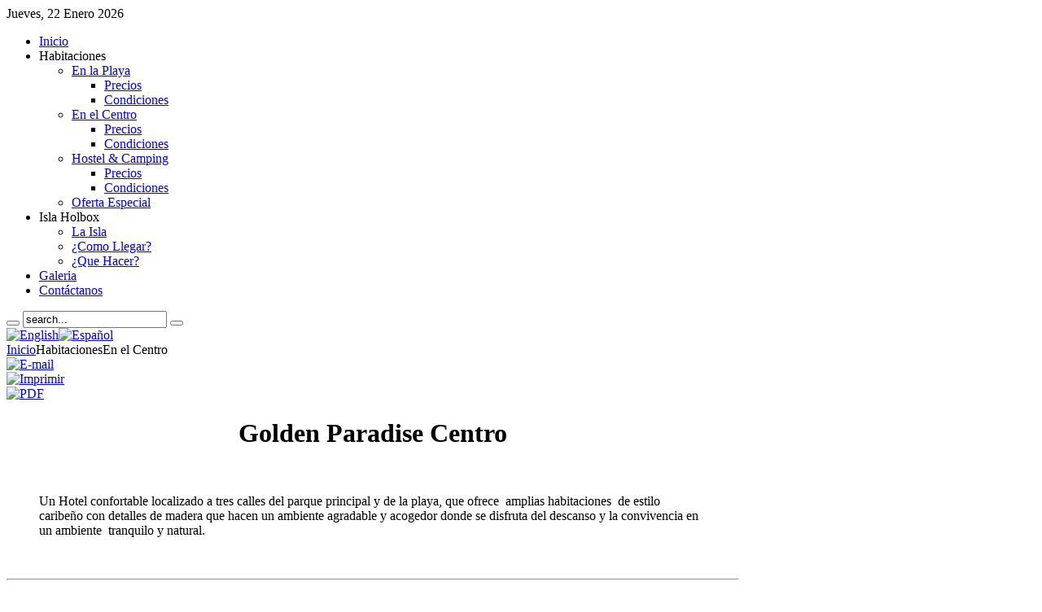

--- FILE ---
content_type: text/html; charset=utf-8
request_url: http://holboxholbox.com/golden-paradise/en-el-centro.html
body_size: 5070
content:

<!DOCTYPE html PUBLIC "-//W3C//DTD XHTML 1.0 Transitional//EN" "http://www.w3.org/TR/xhtml1/DTD/xhtml1-transitional.dtd">
<html xmlns="http://www.w3.org/1999/xhtml" xml:lang="es-es" lang="es-es" dir="ltr" >
<head>
  <base href="http://holboxholbox.com/golden-paradise/en-el-centro.html" />
  <meta http-equiv="content-type" content="text/html; charset=utf-8" />
  <meta name="robots" content="index, follow" />
  <meta name="keywords" content="Holbox, Golden Paradise, Hotel, Hoteles en Holbox, Holbox island, Isla Holbox, Holbox island Mexico, holbox island hotels, holbox island hostels, hoteles en holbox, holbox holbox, holbox Q.roo, whale shark, tiburon ballena, Holbox tour, isla holbox hoteles, holbox island map, holbox bienes raices, holbox real state, holbox hotels all inclusive,destinos turisticos de playa,islas de mexico" />
  <meta name="title" content="Golden Paradise Centro " />
  <meta name="author" content="Webmaster Golden Paradise" />
  <meta name="description" content="Isla Holbox Hotel Golden Paradise - Ofrese 3 opciones de hospedaje Ven y disfruta del contacto con la naturaleza en el paraíso y mas...

www.holboxgoldenparadise.com" />
  <meta name="generator" content="Joomla! 1.5 - Open Source Content Management" />
  <title>Golden Paradise Centro </title>
  <link href="/templates/yoo_explorer/favicon.ico" rel="shortcut icon" type="image/x-icon" />
  <link rel="stylesheet" href="http://holboxholbox.com/plugins/content/yoo_gallery/gallery.css.php" type="text/css" />
  <link rel="stylesheet" href="http://holboxholbox.com/plugins/system/yoo_effects/lightbox/shadowbox.css" type="text/css" />
  <link rel="stylesheet" href="/templates/yoo_explorer/css/reset.css" type="text/css" />
  <link rel="stylesheet" href="/templates/yoo_explorer/css/layout.css" type="text/css" />
  <link rel="stylesheet" href="/templates/yoo_explorer/css/typography.css" type="text/css" />
  <link rel="stylesheet" href="/templates/yoo_explorer/css/menus.css" type="text/css" />
  <link rel="stylesheet" href="/templates/yoo_explorer/css/modules.css" type="text/css" />
  <link rel="stylesheet" href="/templates/yoo_explorer/css/system.css" type="text/css" />
  <link rel="stylesheet" href="/templates/yoo_explorer/css/extensions.css" type="text/css" />
  <link rel="stylesheet" href="/templates/yoo_explorer/css/variations/travel.css" type="text/css" />
  <link rel="stylesheet" href="/templates/yoo_explorer/css/custom.css" type="text/css" />
  <link rel="stylesheet" href="http://holboxholbox.com/modules/mod_yoo_search/mod_yoo_search.css.php" type="text/css" />
  <link rel="stylesheet" href="/modules/mod_jflanguageselection/tmpl/mod_jflanguageselection.css" type="text/css" />
  <link rel="stylesheet" href="http://holboxholbox.com/modules/mod_yoo_gallery/yoo_gallery/lib/slideshow/slideshow.css" type="text/css" />
  <style type="text/css">
    <!--
.wrapper { width: 900px; }
#menu .dropdown { width: 250px; }
#menu .columns2 { width: 500px; }
#menu .columns3 { width: 750px; }
#menu .columns4 { width: 1000px; }

    -->
  </style>
  <script type="text/javascript" src="/media/system/js/mootools.js"></script>
  <script type="text/javascript" src="/media/system/js/caption.js"></script>
  <script type="text/javascript" src="/templates/yoo_explorer/warp/systems/joomla.1.5/js/warp.js"></script>
  <script type="text/javascript" src="/templates/yoo_explorer/warp/systems/joomla.1.5/js/accordionmenu.js"></script>
  <script type="text/javascript" src="/templates/yoo_explorer/warp/systems/joomla.1.5/js/menu.js"></script>
  <script type="text/javascript" src="/templates/yoo_explorer/warp/systems/joomla.1.5/js/fancymenu.js"></script>
  <script type="text/javascript" src="/templates/yoo_explorer/js/template.js"></script>
  <script type="text/javascript" src="http://holboxholbox.com/modules/mod_yoo_search/mod_yoo_search.js"></script>
  <script type="text/javascript" src="http://holboxholbox.com/modules/mod_yoo_gallery/yoo_gallery/lib/slideshow/slideshow_packed.js"></script>
  <script type="text/javascript" src="http://holboxholbox.com/modules/mod_yoo_gallery/yoo_gallery/gallery.js"></script>
  <script type="text/javascript">
Warp.Settings = { tplurl: '/templates/yoo_explorer', color: 'travel' };
  </script>
  <script type="text/javascript">var YOOeffects = { url: 'http://holboxholbox.com/plugins/system/yoo_effects/lightbox/' };</script>
<script type="text/javascript" src="http://holboxholbox.com/plugins/system/yoo_effects/yoo_effects.js.php?lb=1&amp;re=1&amp;sl=1"></script>

<link rel="apple-touch-icon" href="/templates/yoo_explorer/apple_touch_icon.png" />
</head>

<body id="page" class="yoopage  ">

		<div id="absolute">
		<script type="text/javascript">

var _gaq = _gaq || [];
_gaq.push(['_setAccount', 'UA-1960715-13']);
_gaq.push(['_trackPageview']);

(function() {
  var ga = document.createElement('script'); ga.type = 'text/javascript'; ga.async = true;
  ga.src = ('https:' == document.location.protocol ? 'https://ssl' : 'http://www') + '.google-analytics.com/ga.js';
  var s = document.getElementsByTagName('script')[0]; s.parentNode.insertBefore(ga, s);
})();

</script>
	</div>
	
	<div id="page-body">
		<div class="wrapper">

			<div id="header">

				<div id="toolbar">
				
										<div id="date">
						Jueves, 22 Enero 2026					</div>
									
										<div class="left">
						<div class="module mod-blank   first last">

	
		
	<ul class="menu"></ul>		
</div>					</div>
										
										
				</div>

				<div id="headerbar">
				
										
										
				</div>

				<div id="menubar">
					<div class="menubar-2">
						<div class="menubar-3"></div>
					</div>
				</div>

				
								<div id="menu">
					<ul class="menu menu-dropdown"><li class="level1 item1 first"><a href="http://holboxholbox.com/" class="level1 item1 first"><span class="bg">Inicio</span></a></li><li class="active separator level1 item2 parent"><span class="separator level1 item2 parent active"><span class="bg">Habitaciones</span></span><div class="dropdown columns1"><div class="dropdown-t1"><div class="dropdown-t2"><div class="dropdown-t3"></div></div></div><div class="dropdown-1"><div class="dropdown-2"><div class="dropdown-3"><ul class="col1 level2 first last"><li class="level2 item1 first parent"><div class="group-box1"><div class="group-box2"><div class="group-box3"><div class="group-box4"><div class="group-box5"><div class="hover-box1"><div class="hover-box2"><div class="hover-box3"><div class="hover-box4"><a href="/es/golden-paradise/en-la-playa.html" class="level2 item1 first parent"><span class="bg">En la Playa</span></a></div></div></div></div><div class="sub"><ul class="level3"><li class="level3 item1 first"><a href="/es/golden-paradise/en-la-playa/precios.html" class="level3 item1 first"><span class="bg">Precios</span></a></li><li class="level3 item2 last"><a href="/es/golden-paradise/en-la-playa/condiciones.html" class="level3 item2 last"><span class="bg">Condiciones</span></a></li></ul></div></div></div></div></div></div></li><li class="level2 item2 active current parent"><div class="group-box1"><div class="group-box2"><div class="group-box3"><div class="group-box4"><div class="group-box5"><div class="hover-box1"><div class="hover-box2"><div class="hover-box3"><div class="hover-box4"><a href="/es/golden-paradise/en-el-centro.html" class="level2 item2 active current parent"><span class="bg">En el Centro</span></a></div></div></div></div><div class="sub"><ul class="level3"><li class="level3 item1 first"><a href="/es/golden-paradise/en-el-centro/precios.html" class="level3 item1 first"><span class="bg">Precios</span></a></li><li class="level3 item2 last"><a href="/es/golden-paradise/en-el-centro/condiciones.html" class="level3 item2 last"><span class="bg">Condiciones</span></a></li></ul></div></div></div></div></div></div></li><li class="level2 item3 parent"><div class="group-box1"><div class="group-box2"><div class="group-box3"><div class="group-box4"><div class="group-box5"><div class="hover-box1"><div class="hover-box2"><div class="hover-box3"><div class="hover-box4"><a href="/es/golden-paradise/hostel-a-camping.html" class="level2 item3 parent"><span class="bg">Hostel &amp; Camping</span></a></div></div></div></div><div class="sub"><ul class="level3"><li class="level3 item1 first"><a href="/es/golden-paradise/hostel-a-camping/precios.html" class="level3 item1 first"><span class="bg">Precios</span></a></li><li class="level3 item2 last"><a href="/es/golden-paradise/hostel-a-camping/condiciones.html" class="level3 item2 last"><span class="bg">Condiciones</span></a></li></ul></div></div></div></div></div></div></li><li class="level2 item4 last"><div class="group-box1"><div class="group-box2"><div class="group-box3"><div class="group-box4"><div class="group-box5"><div class="hover-box1"><div class="hover-box2"><div class="hover-box3"><div class="hover-box4"><a href="/es/golden-paradise/oferta-especial.html" class="level2 item4 last"><span class="bg">Oferta Especial</span></a></div></div></div></div></div></div></div></div></div></li></ul></div></div></div><div class="dropdown-b1"><div class="dropdown-b2"><div class="dropdown-b3"></div></div></div></div></li><li class="separator level1 item3 parent"><span class="separator level1 item3 parent"><span class="bg">Isla Holbox</span></span><div class="dropdown columns1"><div class="dropdown-t1"><div class="dropdown-t2"><div class="dropdown-t3"></div></div></div><div class="dropdown-1"><div class="dropdown-2"><div class="dropdown-3"><ul class="col1 level2 first last"><li class="level2 item1 first"><div class="group-box1"><div class="group-box2"><div class="group-box3"><div class="group-box4"><div class="group-box5"><div class="hover-box1"><div class="hover-box2"><div class="hover-box3"><div class="hover-box4"><a href="/es/isla-holbox/isla-holbox.html" class="level2 item1 first"><span class="bg">La Isla</span></a></div></div></div></div></div></div></div></div></div></li><li class="level2 item2"><div class="group-box1"><div class="group-box2"><div class="group-box3"><div class="group-box4"><div class="group-box5"><div class="hover-box1"><div class="hover-box2"><div class="hover-box3"><div class="hover-box4"><a href="/es/isla-holbox/icomo-llegar.html" class="level2 item2"><span class="bg">¿Como Llegar?</span></a></div></div></div></div></div></div></div></div></div></li><li class="level2 item3 last"><div class="group-box1"><div class="group-box2"><div class="group-box3"><div class="group-box4"><div class="group-box5"><div class="hover-box1"><div class="hover-box2"><div class="hover-box3"><div class="hover-box4"><a href="/es/isla-holbox/ique-hacer.html" class="level2 item3 last"><span class="bg">¿Que Hacer?</span></a></div></div></div></div></div></div></div></div></div></li></ul></div></div></div><div class="dropdown-b1"><div class="dropdown-b2"><div class="dropdown-b3"></div></div></div></div></li><li class="level1 item4"><a href="/es/galeria.html" class="level1 item4"><span class="bg">Galeria</span></a></li><li class="level1 item5 last"><a href="/es/contactanos.html" class="level1 item5 last"><span class="bg">Contáctanos</span></a></li></ul>				</div>
				
								<div id="search">
					<div class="default">
	<div id="yoo-search-1" class="yoo-search">
	
		<form action="index.php" method="post">
			<div class="searchbox">
				<button class="search-magnifier" type="submit" value="Search"></button>
				<input class="searchfield" type="text" onfocus="if(this.value=='search...') this.value='';" onblur="if(this.value=='') this.value='search...';" value="search..." size="20" alt="search..." maxlength="20" name="searchword" />
				<button class="search-close" type="reset" value="Reset"></button>
			</div>	
			<input type="hidden" name="task"   value="search" />
			<input type="hidden" name="option" value="com_search" />
		</form>		

		<div class="resultbox" style="width: 400px;"></div>

	</div>
</div><script type="text/javascript">
// <!--
window.addEvent('domready', function(){ new YOOsearch('yoo-search-1', { 'url': 'http://holboxholbox.com/index.php?option=com_search&tmpl=raw&type=json&ordering=&searchphrase=all&Itemid=4', 'fieldText': 'search...', 'msgResults': 'Search Results', 'msgCategories': 'Search categories', 'msgNoResults': 'No results found', 'msgMoreResults': 'More Results' }); });
// -->
</script>
				</div>
					
				
			</div>
			<!-- header end -->

			<div class="wrapper-body">
			
				<div class="wrapper-t1">
					<div class="wrapper-t2">
						<div class="wrapper-t3"></div>
					</div>
				</div>

				<div class="wrapper-1">
					<div class="wrapper-2">
						<div class="wrapper-3">

											
							<div class="wrapper-inner-1">
								<div class="wrapper-inner-2">
									<div id="middle">
										<div id="middle-expand">

											<div id="main">
												<div id="main-shift">

																		
													<div id="mainmiddle">
														<div id="mainmiddle-expand">
														
															<div id="content">
																<div id="content-shift">
																
																																		<div id="breadcrumbs">
																		<div class="breadcrumbs-1">
																			<div class="breadcrumbs-2">
																				<div class="breadcrumbs-3">
																					<div id="jflanguageselection"><div class="rawimages"><span><a href="http://holboxholbox.com/en/rooms/in-town.html"><img src="/components/com_joomfish/images/flags/en.gif" alt="English " title="English " /></a></span><span id="active_language"><a href="http://holboxholbox.com/es/golden-paradise/en-el-centro.html"><img src="/components/com_joomfish/images/flags/es.gif" alt="Español" title="Español" /></a></span></div></div><!--Joom!fish V2.1.3 (Twinkle)-->
<!-- &copy; 2003-2010 Think Network, released under the GPL. -->
<!-- More information: at http://www.joomfish.net -->
<span class="breadcrumbs">
<a href="http://holboxholbox.com/">Inicio</a><span class="separator">Habitaciones</span><span class="current">En el Centro</span></span>																				</div>
																			</div>
																		</div>
																	</div>
																																	
																	
																	<div class="floatbox">
																		

<div class="joomla ">
	
	<div class="article">
	
				
				<div class="headline">
		
						
						
								
								<div class="icons">
				
										<div class="icon email">
						<a href="/es/component/mailto/?tmpl=component&amp;link=aHR0cDovL2hvbGJveGhvbGJveC5jb20vZXMvZ29sZGVuLXBhcmFkaXNlL2VuLWVsLWNlbnRyby5odG1s" title="E-mail" onclick="window.open(this.href,'win2','width=400,height=350,menubar=yes,resizable=yes'); return false;"><img src="/templates/yoo_explorer/images/emailButton.png" alt="E-mail"  /></a>					</div>
									
										<div class="icon print">
						<a href="/es/golden-paradise/en-el-centro.html?tmpl=component&amp;print=1&amp;page=" title="Imprimir" onclick="window.open(this.href,'win2','status=no,toolbar=no,scrollbars=yes,titlebar=no,menubar=no,resizable=yes,width=640,height=480,directories=no,location=no'); return false;" rel="nofollow"><img src="/templates/yoo_explorer/images/printButton.png" alt="Imprimir"  /></a>					</div>
									
										<div class="icon pdf">
						<a href="/es/golden-paradise/en-el-centro.pdf" title="PDF" onclick="window.open(this.href,'win2','status=no,toolbar=no,scrollbars=yes,titlebar=no,menubar=no,resizable=yes,width=640,height=480,directories=no,location=no'); return false;" rel="nofollow"><img src="/templates/yoo_explorer/images/pdf_button.png" alt="PDF"  /></a>					</div>
										
				</div>
							
						
		</div>
			
				
			
				
				
		<h1 style="text-align: center;">
	Golden Paradise Centro</h1>
<p>
	&nbsp;</p>
<blockquote>
	<p>
		Un Hotel confortable localizado a tres calles del parque principal y de la playa, que ofrece&nbsp; amplias habitaciones&nbsp; de estilo caribe&ntilde;o con detalles de madera que hacen un ambiente agradable y acogedor donde se disfruta del descanso y la convivencia en un ambiente&nbsp; tranquilo y natural.</p>
</blockquote>
<p>
	&nbsp;</p>
<hr />

	<span class="inset-right "><div class="lightbox cut">
	<div id="yoo-gallery-1" class="yoo-gallery lightbox">
	
		<div class="thumbnails">
		<div class="thumbnail">
	<div class="thumbnail-bg">
		<div class="corner-tl"></div>
		<div class="corner-tr"></div>
		<div class="corner-bl"></div>
		<div class="corner-br"></div>
				
		<a href="http://holboxholbox.com/images/stories/Galeria/Centro/Habitaciones/centro1.jpg" title="Centro1" rel="lightbox[yoo-gallery-1]">
			<img src="http://holboxholbox.com/images/stories/Galeria/Centro/Habitaciones/thumbs/thumb_centro1.jpg" alt="Centro1" width="160" height="160" />
		</a>

	</div>
</div><div class="thumbnail">
	<div class="thumbnail-bg">
		<div class="corner-tl"></div>
		<div class="corner-tr"></div>
		<div class="corner-bl"></div>
		<div class="corner-br"></div>
				
		<a href="http://holboxholbox.com/images/stories/Galeria/Centro/Habitaciones/centro2.jpg" title="Centro2" rel="lightbox[yoo-gallery-1]">
			<img src="http://holboxholbox.com/images/stories/Galeria/Centro/Habitaciones/thumbs/thumb_centro2.jpg" alt="Centro2" width="160" height="160" />
		</a>

	</div>
</div><div class="thumbnail">
	<div class="thumbnail-bg">
		<div class="corner-tl"></div>
		<div class="corner-tr"></div>
		<div class="corner-bl"></div>
		<div class="corner-br"></div>
				
		<a href="http://holboxholbox.com/images/stories/Galeria/Centro/Habitaciones/centro3.jpg" title="Centro3" rel="lightbox[yoo-gallery-1]">
			<img src="http://holboxholbox.com/images/stories/Galeria/Centro/Habitaciones/thumbs/thumb_centro3.jpg" alt="Centro3" width="160" height="160" />
		</a>

	</div>
</div>		</div>
		
	</div>
</div>
</span>
<h2>
	Las habitaciones cuentan con:</h2>
<p>
	&nbsp;</p>
<ul class="checkbox" style="margin-left: 40px;">
	<li>
		Aire acondicionado.</li>
	<li>
		Frigo bar.</li>
	<li>
		Televisi&oacute;n</li>
	<li>
		Agua caliente. &nbsp;</li>
</ul>
<p>
	&nbsp;</p>
<hr />		
		
	</div>
	
</div>																	</div>
										
																																		<div id="contentbottom">
																		<div class="contentbottombox float-left width100"><div class="module mod-tab   first last">

	
	<div class="box-1">
		<div class="box-2">
			<div class="box-3">
				<div class="box-4 deepest">
				
										<h3 class="header"><span class="header-2"><span class="header-3"><span class="color">Fotos</span> Golden Paradise Centro</span></span></h3>
										
					<div class="floatbox">
						<div class="slideshow default">
	<div id="yoo-gallery-2" class="yoo-gallery slideshow">
	
		<div id="yoo-gallery-2-con" class="slideshow-bg" style="width:800px;height:536px;"></div>
		<div class="thumbnails">
		<div class="thumbnail">
	<div class="thumbnail-bg">
	
	<a href="http://holboxholbox.com/images/stories/Galeria/Centro/Areas/Centro_4.jpg" title="Golden Paradise Centro" class="yoo-gallery-2-thumb">
		<img src="http://holboxholbox.com/images/stories/Galeria/Centro/Areas/thumbs/thumb_Centro_4.jpg" alt="Golden Paradise Centro" width="150" height="150" />
	</a>
	
	</div>
</div>
<div class="thumbnail">
	<div class="thumbnail-bg">
	
	<a href="http://holboxholbox.com/images/stories/Galeria/Centro/Areas/Centro_5.jpg" title="Golden Paradise Centro" class="yoo-gallery-2-thumb">
		<img src="http://holboxholbox.com/images/stories/Galeria/Centro/Areas/thumbs/thumb_Centro_5.jpg" alt="Golden Paradise Centro" width="150" height="150" />
	</a>
	
	</div>
</div>
<div class="thumbnail">
	<div class="thumbnail-bg">
	
	<a href="http://holboxholbox.com/images/stories/Galeria/Centro/Areas/Hotel_centro.jpg" title="Golden Paradise Centro" class="yoo-gallery-2-thumb">
		<img src="http://holboxholbox.com/images/stories/Galeria/Centro/Areas/thumbs/thumb_Hotel_centro.jpg" alt="Golden Paradise Centro" width="150" height="150" />
	</a>
	
	</div>
</div>
<div class="thumbnail">
	<div class="thumbnail-bg">
	
	<a href="http://holboxholbox.com/images/stories/Galeria/Centro/Areas/Hotel_centro_areas.jpg" title="Golden Paradise Centro" class="yoo-gallery-2-thumb">
		<img src="http://holboxholbox.com/images/stories/Galeria/Centro/Areas/thumbs/thumb_Hotel_centro_areas.jpg" alt="Golden Paradise Centro" width="150" height="150" />
	</a>
	
	</div>
</div>
<div class="thumbnail">
	<div class="thumbnail-bg">
	
	<a href="http://holboxholbox.com/images/stories/Galeria/Centro/Areas/Hotel_centro_areas_2.jpg" title="Golden Paradise Centro" class="yoo-gallery-2-thumb">
		<img src="http://holboxholbox.com/images/stories/Galeria/Centro/Areas/thumbs/thumb_Hotel_centro_areas_2.jpg" alt="Golden Paradise Centro" width="150" height="150" />
	</a>
	
	</div>
</div>
<div class="thumbnail">
	<div class="thumbnail-bg">
	
	<a href="http://holboxholbox.com/images/stories/Galeria/Centro/Areas/Hotel_centro_fachada.jpg" title="Golden Paradise Centro" class="yoo-gallery-2-thumb">
		<img src="http://holboxholbox.com/images/stories/Galeria/Centro/Areas/thumbs/thumb_Hotel_centro_fachada.jpg" alt="Golden Paradise Centro" width="150" height="150" />
	</a>
	
	</div>
</div>
<div class="thumbnail">
	<div class="thumbnail-bg">
	
	<a href="http://holboxholbox.com/images/stories/Galeria/Centro/Areas/Hotel_centro_instalaciones.jpg" title="Golden Paradise Centro" class="yoo-gallery-2-thumb">
		<img src="http://holboxholbox.com/images/stories/Galeria/Centro/Areas/thumbs/thumb_Hotel_centro_instalaciones.jpg" alt="Golden Paradise Centro" width="150" height="150" />
	</a>
	
	</div>
</div>
<div class="thumbnail">
	<div class="thumbnail-bg">
	
	<a href="http://holboxholbox.com/images/stories/Galeria/Centro/Areas/hotel 8.png" title="Golden Paradise Centro" class="yoo-gallery-2-thumb">
		<img src="http://holboxholbox.com/images/stories/Galeria/Centro/Areas/thumbs/thumb_hotel 8.png" alt="Golden Paradise Centro" width="150" height="150" />
	</a>
	
	</div>
</div>
		</div>
		
	</div>
</div>
<script type="text/javascript">
  	window.addEvent('domready', function(){
		var fx = new YOOgalleryfx('yoo-gallery-2');		var show = new SlideShow('yoo-gallery-2-con', 'yoo-gallery-2-thumb', { wait: 5000, effect: 'random', duration: 1000, loop: true, thumbnails: true });
		show.play();
	});
</script>					</div>
					
				</div>
			</div>
		</div>
	</div>
	
</div></div>																	</div>
																	<!-- mainbottom end -->
																																	
																</div>
															</div>
															<!-- content end -->
															
																														
																														
														</div>
													</div>
													<!-- mainmiddle end -->
			
																									
												</div>
											</div>
											
																						
											
										</div>
									</div>
	
								</div>	
							</div>
							<div class="wrapper-inner-b1-last"><div class="wrapper-inner-b2"><div class="wrapper-inner-b3"></div></div></div>
	
													
							<div id="footer">
								<a class="anchor" href="#page"></a>
								<p>
	<strong>Direcci&oacute;n:</strong> Calle Geronimo de Aguilar Mz. 122, Lote 2 <strong>Isla Holbox Q. Roo, M&eacute;xico.</strong><span style="font-weight: bold;"> </span>Para llamar desde el interior de la republica: <strong>Tel: </strong> <span class="skype_pnh_print_container">01 984 8752426</span></p>
<p>
	<span class="skype_pnh_print_container"><strong>Movil: </strong>045 998 577 4966</span> Para llamar desde otro pa&iacute;s: <strong>Tel:</strong> <span class="skype_pnh_print_container">0052 984 8752426</span> <strong>Correo:</strong><span style="font-weight: bold;"> </span>goldenholbox@prodigy.net.mx</p>
<div style="text-align: center; margin-top: 0px;">
	<strong></strong><span style="color: rgb(255, 255, 0);"> <a href="http://www.sti-mx.com/" target="_blank"></a></span></div>							</div>
							<!-- footer end -->
						
						</div>
					</div>
				</div>

				<div class="wrapper-b1">
					<div class="wrapper-b2">
						<div class="wrapper-b3"></div>
					</div>
				</div>

			</div>

		</div>
	</div>

	<div class="wrapper">
			</div>
</body>
</html>